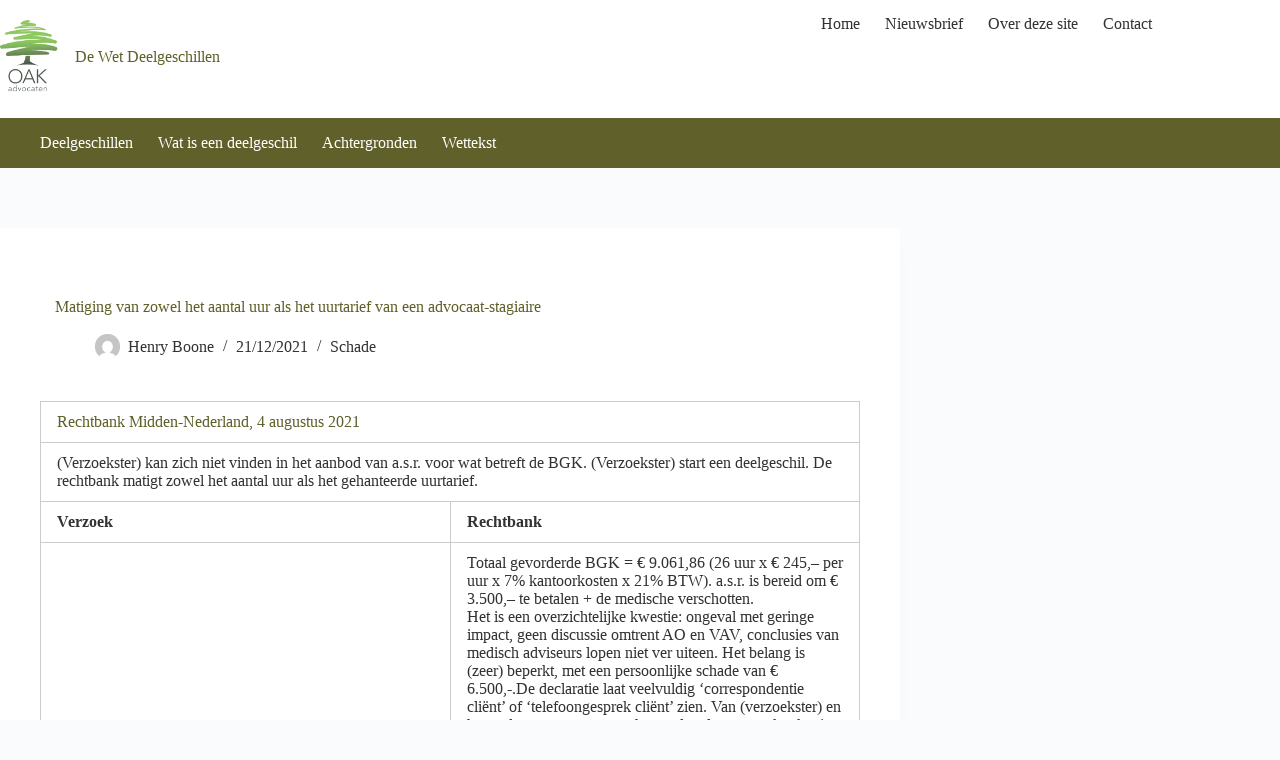

--- FILE ---
content_type: text/html; charset=UTF-8
request_url: https://wetdeelgeschillen.info/matiging-van-zowel-het-aantal-uur-als-het-uurtarief-van-een-advocaat-stagiaire/
body_size: 13536
content:
<!doctype html>
<html  xmlns="http://www.w3.org/1999/xhtml" prefix="" lang="nl-NL">
<head>
	
	<meta charset="UTF-8">
	<meta name="viewport" content="width=device-width, initial-scale=1, maximum-scale=5, viewport-fit=cover">
	<link rel="profile" href="https://gmpg.org/xfn/11">

	
<!-- BEGIN Metadata added by the Add-Meta-Tags WordPress plugin -->
<meta name="description" content="Rechtbank Midden-Nederland, 4 augustus 2021 (Verzoekster) kan zich niet vinden in het aanbod van a.s.r. voor wat betreft de BGK. (Verzoekster) start een deelgeschil. De rechtbank matigt zowel het aantal uur als het gehanteerde uurtarief." />
<meta name="keywords" content="schade" />
<!-- END Metadata added by the Add-Meta-Tags WordPress plugin -->

<title>Matiging van zowel het aantal uur als het uurtarief van een advocaat-stagiaire &#8211; Wet Deelgeschillen</title>
<meta name='robots' content='max-image-preview:large' />
<link rel='dns-prefetch' href='//fonts.googleapis.com' />
<link rel="alternate" type="application/rss+xml" title="Wet Deelgeschillen &raquo; feed" href="https://wetdeelgeschillen.info/feed/" />
<link rel="alternate" type="application/rss+xml" title="Wet Deelgeschillen &raquo; reacties feed" href="https://wetdeelgeschillen.info/comments/feed/" />
<link rel="alternate" title="oEmbed (JSON)" type="application/json+oembed" href="https://wetdeelgeschillen.info/wp-json/oembed/1.0/embed?url=https%3A%2F%2Fwetdeelgeschillen.info%2Fmatiging-van-zowel-het-aantal-uur-als-het-uurtarief-van-een-advocaat-stagiaire%2F" />
<link rel="alternate" title="oEmbed (XML)" type="text/xml+oembed" href="https://wetdeelgeschillen.info/wp-json/oembed/1.0/embed?url=https%3A%2F%2Fwetdeelgeschillen.info%2Fmatiging-van-zowel-het-aantal-uur-als-het-uurtarief-van-een-advocaat-stagiaire%2F&#038;format=xml" />
<style id='wp-img-auto-sizes-contain-inline-css'>
img:is([sizes=auto i],[sizes^="auto," i]){contain-intrinsic-size:3000px 1500px}
/*# sourceURL=wp-img-auto-sizes-contain-inline-css */
</style>
<link rel='stylesheet' id='wgs2-css' href='https://wetdeelgeschillen.info/wp-content/plugins/wp-google-search/wgs2.css?ver=6.9' media='all' />
<link rel='stylesheet' id='wp-block-library-css' href='https://wetdeelgeschillen.info/wp-includes/css/dist/block-library/style.min.css?ver=6.9' media='all' />
<style id='global-styles-inline-css'>
:root{--wp--preset--aspect-ratio--square: 1;--wp--preset--aspect-ratio--4-3: 4/3;--wp--preset--aspect-ratio--3-4: 3/4;--wp--preset--aspect-ratio--3-2: 3/2;--wp--preset--aspect-ratio--2-3: 2/3;--wp--preset--aspect-ratio--16-9: 16/9;--wp--preset--aspect-ratio--9-16: 9/16;--wp--preset--color--black: #000000;--wp--preset--color--cyan-bluish-gray: #abb8c3;--wp--preset--color--white: #ffffff;--wp--preset--color--pale-pink: #f78da7;--wp--preset--color--vivid-red: #cf2e2e;--wp--preset--color--luminous-vivid-orange: #ff6900;--wp--preset--color--luminous-vivid-amber: #fcb900;--wp--preset--color--light-green-cyan: #7bdcb5;--wp--preset--color--vivid-green-cyan: #00d084;--wp--preset--color--pale-cyan-blue: #8ed1fc;--wp--preset--color--vivid-cyan-blue: #0693e3;--wp--preset--color--vivid-purple: #9b51e0;--wp--preset--color--palette-color-1: var(--theme-palette-color-1, #60602a);--wp--preset--color--palette-color-2: var(--theme-palette-color-2, #b3dd74);--wp--preset--color--palette-color-3: var(--theme-palette-color-3, #727272);--wp--preset--color--palette-color-4: var(--theme-palette-color-4, #60602a);--wp--preset--color--palette-color-5: var(--theme-palette-color-5, #e4e3d8);--wp--preset--color--palette-color-6: var(--theme-palette-color-6, #dc5739);--wp--preset--color--palette-color-7: var(--theme-palette-color-7, #FAFBFC);--wp--preset--color--palette-color-8: var(--theme-palette-color-8, #ffffff);--wp--preset--gradient--vivid-cyan-blue-to-vivid-purple: linear-gradient(135deg,rgb(6,147,227) 0%,rgb(155,81,224) 100%);--wp--preset--gradient--light-green-cyan-to-vivid-green-cyan: linear-gradient(135deg,rgb(122,220,180) 0%,rgb(0,208,130) 100%);--wp--preset--gradient--luminous-vivid-amber-to-luminous-vivid-orange: linear-gradient(135deg,rgb(252,185,0) 0%,rgb(255,105,0) 100%);--wp--preset--gradient--luminous-vivid-orange-to-vivid-red: linear-gradient(135deg,rgb(255,105,0) 0%,rgb(207,46,46) 100%);--wp--preset--gradient--very-light-gray-to-cyan-bluish-gray: linear-gradient(135deg,rgb(238,238,238) 0%,rgb(169,184,195) 100%);--wp--preset--gradient--cool-to-warm-spectrum: linear-gradient(135deg,rgb(74,234,220) 0%,rgb(151,120,209) 20%,rgb(207,42,186) 40%,rgb(238,44,130) 60%,rgb(251,105,98) 80%,rgb(254,248,76) 100%);--wp--preset--gradient--blush-light-purple: linear-gradient(135deg,rgb(255,206,236) 0%,rgb(152,150,240) 100%);--wp--preset--gradient--blush-bordeaux: linear-gradient(135deg,rgb(254,205,165) 0%,rgb(254,45,45) 50%,rgb(107,0,62) 100%);--wp--preset--gradient--luminous-dusk: linear-gradient(135deg,rgb(255,203,112) 0%,rgb(199,81,192) 50%,rgb(65,88,208) 100%);--wp--preset--gradient--pale-ocean: linear-gradient(135deg,rgb(255,245,203) 0%,rgb(182,227,212) 50%,rgb(51,167,181) 100%);--wp--preset--gradient--electric-grass: linear-gradient(135deg,rgb(202,248,128) 0%,rgb(113,206,126) 100%);--wp--preset--gradient--midnight: linear-gradient(135deg,rgb(2,3,129) 0%,rgb(40,116,252) 100%);--wp--preset--gradient--juicy-peach: linear-gradient(to right, #ffecd2 0%, #fcb69f 100%);--wp--preset--gradient--young-passion: linear-gradient(to right, #ff8177 0%, #ff867a 0%, #ff8c7f 21%, #f99185 52%, #cf556c 78%, #b12a5b 100%);--wp--preset--gradient--true-sunset: linear-gradient(to right, #fa709a 0%, #fee140 100%);--wp--preset--gradient--morpheus-den: linear-gradient(to top, #30cfd0 0%, #330867 100%);--wp--preset--gradient--plum-plate: linear-gradient(135deg, #667eea 0%, #764ba2 100%);--wp--preset--gradient--aqua-splash: linear-gradient(15deg, #13547a 0%, #80d0c7 100%);--wp--preset--gradient--love-kiss: linear-gradient(to top, #ff0844 0%, #ffb199 100%);--wp--preset--gradient--new-retrowave: linear-gradient(to top, #3b41c5 0%, #a981bb 49%, #ffc8a9 100%);--wp--preset--gradient--plum-bath: linear-gradient(to top, #cc208e 0%, #6713d2 100%);--wp--preset--gradient--high-flight: linear-gradient(to right, #0acffe 0%, #495aff 100%);--wp--preset--gradient--teen-party: linear-gradient(-225deg, #FF057C 0%, #8D0B93 50%, #321575 100%);--wp--preset--gradient--fabled-sunset: linear-gradient(-225deg, #231557 0%, #44107A 29%, #FF1361 67%, #FFF800 100%);--wp--preset--gradient--arielle-smile: radial-gradient(circle 248px at center, #16d9e3 0%, #30c7ec 47%, #46aef7 100%);--wp--preset--gradient--itmeo-branding: linear-gradient(180deg, #2af598 0%, #009efd 100%);--wp--preset--gradient--deep-blue: linear-gradient(to right, #6a11cb 0%, #2575fc 100%);--wp--preset--gradient--strong-bliss: linear-gradient(to right, #f78ca0 0%, #f9748f 19%, #fd868c 60%, #fe9a8b 100%);--wp--preset--gradient--sweet-period: linear-gradient(to top, #3f51b1 0%, #5a55ae 13%, #7b5fac 25%, #8f6aae 38%, #a86aa4 50%, #cc6b8e 62%, #f18271 75%, #f3a469 87%, #f7c978 100%);--wp--preset--gradient--purple-division: linear-gradient(to top, #7028e4 0%, #e5b2ca 100%);--wp--preset--gradient--cold-evening: linear-gradient(to top, #0c3483 0%, #a2b6df 100%, #6b8cce 100%, #a2b6df 100%);--wp--preset--gradient--mountain-rock: linear-gradient(to right, #868f96 0%, #596164 100%);--wp--preset--gradient--desert-hump: linear-gradient(to top, #c79081 0%, #dfa579 100%);--wp--preset--gradient--ethernal-constance: linear-gradient(to top, #09203f 0%, #537895 100%);--wp--preset--gradient--happy-memories: linear-gradient(-60deg, #ff5858 0%, #f09819 100%);--wp--preset--gradient--grown-early: linear-gradient(to top, #0ba360 0%, #3cba92 100%);--wp--preset--gradient--morning-salad: linear-gradient(-225deg, #B7F8DB 0%, #50A7C2 100%);--wp--preset--gradient--night-call: linear-gradient(-225deg, #AC32E4 0%, #7918F2 48%, #4801FF 100%);--wp--preset--gradient--mind-crawl: linear-gradient(-225deg, #473B7B 0%, #3584A7 51%, #30D2BE 100%);--wp--preset--gradient--angel-care: linear-gradient(-225deg, #FFE29F 0%, #FFA99F 48%, #FF719A 100%);--wp--preset--gradient--juicy-cake: linear-gradient(to top, #e14fad 0%, #f9d423 100%);--wp--preset--gradient--rich-metal: linear-gradient(to right, #d7d2cc 0%, #304352 100%);--wp--preset--gradient--mole-hall: linear-gradient(-20deg, #616161 0%, #9bc5c3 100%);--wp--preset--gradient--cloudy-knoxville: linear-gradient(120deg, #fdfbfb 0%, #ebedee 100%);--wp--preset--gradient--soft-grass: linear-gradient(to top, #c1dfc4 0%, #deecdd 100%);--wp--preset--gradient--saint-petersburg: linear-gradient(135deg, #f5f7fa 0%, #c3cfe2 100%);--wp--preset--gradient--everlasting-sky: linear-gradient(135deg, #fdfcfb 0%, #e2d1c3 100%);--wp--preset--gradient--kind-steel: linear-gradient(-20deg, #e9defa 0%, #fbfcdb 100%);--wp--preset--gradient--over-sun: linear-gradient(60deg, #abecd6 0%, #fbed96 100%);--wp--preset--gradient--premium-white: linear-gradient(to top, #d5d4d0 0%, #d5d4d0 1%, #eeeeec 31%, #efeeec 75%, #e9e9e7 100%);--wp--preset--gradient--clean-mirror: linear-gradient(45deg, #93a5cf 0%, #e4efe9 100%);--wp--preset--gradient--wild-apple: linear-gradient(to top, #d299c2 0%, #fef9d7 100%);--wp--preset--gradient--snow-again: linear-gradient(to top, #e6e9f0 0%, #eef1f5 100%);--wp--preset--gradient--confident-cloud: linear-gradient(to top, #dad4ec 0%, #dad4ec 1%, #f3e7e9 100%);--wp--preset--gradient--glass-water: linear-gradient(to top, #dfe9f3 0%, white 100%);--wp--preset--gradient--perfect-white: linear-gradient(-225deg, #E3FDF5 0%, #FFE6FA 100%);--wp--preset--font-size--small: 13px;--wp--preset--font-size--medium: 20px;--wp--preset--font-size--large: clamp(22px, 1.375rem + ((1vw - 3.2px) * 0.625), 30px);--wp--preset--font-size--x-large: clamp(30px, 1.875rem + ((1vw - 3.2px) * 1.563), 50px);--wp--preset--font-size--xx-large: clamp(45px, 2.813rem + ((1vw - 3.2px) * 2.734), 80px);--wp--preset--spacing--20: 0.44rem;--wp--preset--spacing--30: 0.67rem;--wp--preset--spacing--40: 1rem;--wp--preset--spacing--50: 1.5rem;--wp--preset--spacing--60: 2.25rem;--wp--preset--spacing--70: 3.38rem;--wp--preset--spacing--80: 5.06rem;--wp--preset--shadow--natural: 6px 6px 9px rgba(0, 0, 0, 0.2);--wp--preset--shadow--deep: 12px 12px 50px rgba(0, 0, 0, 0.4);--wp--preset--shadow--sharp: 6px 6px 0px rgba(0, 0, 0, 0.2);--wp--preset--shadow--outlined: 6px 6px 0px -3px rgb(255, 255, 255), 6px 6px rgb(0, 0, 0);--wp--preset--shadow--crisp: 6px 6px 0px rgb(0, 0, 0);}:root { --wp--style--global--content-size: var(--theme-block-max-width);--wp--style--global--wide-size: var(--theme-block-wide-max-width); }:where(body) { margin: 0; }.wp-site-blocks > .alignleft { float: left; margin-right: 2em; }.wp-site-blocks > .alignright { float: right; margin-left: 2em; }.wp-site-blocks > .aligncenter { justify-content: center; margin-left: auto; margin-right: auto; }:where(.wp-site-blocks) > * { margin-block-start: var(--theme-content-spacing); margin-block-end: 0; }:where(.wp-site-blocks) > :first-child { margin-block-start: 0; }:where(.wp-site-blocks) > :last-child { margin-block-end: 0; }:root { --wp--style--block-gap: var(--theme-content-spacing); }:root :where(.is-layout-flow) > :first-child{margin-block-start: 0;}:root :where(.is-layout-flow) > :last-child{margin-block-end: 0;}:root :where(.is-layout-flow) > *{margin-block-start: var(--theme-content-spacing);margin-block-end: 0;}:root :where(.is-layout-constrained) > :first-child{margin-block-start: 0;}:root :where(.is-layout-constrained) > :last-child{margin-block-end: 0;}:root :where(.is-layout-constrained) > *{margin-block-start: var(--theme-content-spacing);margin-block-end: 0;}:root :where(.is-layout-flex){gap: var(--theme-content-spacing);}:root :where(.is-layout-grid){gap: var(--theme-content-spacing);}.is-layout-flow > .alignleft{float: left;margin-inline-start: 0;margin-inline-end: 2em;}.is-layout-flow > .alignright{float: right;margin-inline-start: 2em;margin-inline-end: 0;}.is-layout-flow > .aligncenter{margin-left: auto !important;margin-right: auto !important;}.is-layout-constrained > .alignleft{float: left;margin-inline-start: 0;margin-inline-end: 2em;}.is-layout-constrained > .alignright{float: right;margin-inline-start: 2em;margin-inline-end: 0;}.is-layout-constrained > .aligncenter{margin-left: auto !important;margin-right: auto !important;}.is-layout-constrained > :where(:not(.alignleft):not(.alignright):not(.alignfull)){max-width: var(--wp--style--global--content-size);margin-left: auto !important;margin-right: auto !important;}.is-layout-constrained > .alignwide{max-width: var(--wp--style--global--wide-size);}body .is-layout-flex{display: flex;}.is-layout-flex{flex-wrap: wrap;align-items: center;}.is-layout-flex > :is(*, div){margin: 0;}body .is-layout-grid{display: grid;}.is-layout-grid > :is(*, div){margin: 0;}body{padding-top: 0px;padding-right: 0px;padding-bottom: 0px;padding-left: 0px;}:root :where(.wp-element-button, .wp-block-button__link){font-style: inherit;font-weight: inherit;letter-spacing: inherit;text-transform: inherit;}.has-black-color{color: var(--wp--preset--color--black) !important;}.has-cyan-bluish-gray-color{color: var(--wp--preset--color--cyan-bluish-gray) !important;}.has-white-color{color: var(--wp--preset--color--white) !important;}.has-pale-pink-color{color: var(--wp--preset--color--pale-pink) !important;}.has-vivid-red-color{color: var(--wp--preset--color--vivid-red) !important;}.has-luminous-vivid-orange-color{color: var(--wp--preset--color--luminous-vivid-orange) !important;}.has-luminous-vivid-amber-color{color: var(--wp--preset--color--luminous-vivid-amber) !important;}.has-light-green-cyan-color{color: var(--wp--preset--color--light-green-cyan) !important;}.has-vivid-green-cyan-color{color: var(--wp--preset--color--vivid-green-cyan) !important;}.has-pale-cyan-blue-color{color: var(--wp--preset--color--pale-cyan-blue) !important;}.has-vivid-cyan-blue-color{color: var(--wp--preset--color--vivid-cyan-blue) !important;}.has-vivid-purple-color{color: var(--wp--preset--color--vivid-purple) !important;}.has-palette-color-1-color{color: var(--wp--preset--color--palette-color-1) !important;}.has-palette-color-2-color{color: var(--wp--preset--color--palette-color-2) !important;}.has-palette-color-3-color{color: var(--wp--preset--color--palette-color-3) !important;}.has-palette-color-4-color{color: var(--wp--preset--color--palette-color-4) !important;}.has-palette-color-5-color{color: var(--wp--preset--color--palette-color-5) !important;}.has-palette-color-6-color{color: var(--wp--preset--color--palette-color-6) !important;}.has-palette-color-7-color{color: var(--wp--preset--color--palette-color-7) !important;}.has-palette-color-8-color{color: var(--wp--preset--color--palette-color-8) !important;}.has-black-background-color{background-color: var(--wp--preset--color--black) !important;}.has-cyan-bluish-gray-background-color{background-color: var(--wp--preset--color--cyan-bluish-gray) !important;}.has-white-background-color{background-color: var(--wp--preset--color--white) !important;}.has-pale-pink-background-color{background-color: var(--wp--preset--color--pale-pink) !important;}.has-vivid-red-background-color{background-color: var(--wp--preset--color--vivid-red) !important;}.has-luminous-vivid-orange-background-color{background-color: var(--wp--preset--color--luminous-vivid-orange) !important;}.has-luminous-vivid-amber-background-color{background-color: var(--wp--preset--color--luminous-vivid-amber) !important;}.has-light-green-cyan-background-color{background-color: var(--wp--preset--color--light-green-cyan) !important;}.has-vivid-green-cyan-background-color{background-color: var(--wp--preset--color--vivid-green-cyan) !important;}.has-pale-cyan-blue-background-color{background-color: var(--wp--preset--color--pale-cyan-blue) !important;}.has-vivid-cyan-blue-background-color{background-color: var(--wp--preset--color--vivid-cyan-blue) !important;}.has-vivid-purple-background-color{background-color: var(--wp--preset--color--vivid-purple) !important;}.has-palette-color-1-background-color{background-color: var(--wp--preset--color--palette-color-1) !important;}.has-palette-color-2-background-color{background-color: var(--wp--preset--color--palette-color-2) !important;}.has-palette-color-3-background-color{background-color: var(--wp--preset--color--palette-color-3) !important;}.has-palette-color-4-background-color{background-color: var(--wp--preset--color--palette-color-4) !important;}.has-palette-color-5-background-color{background-color: var(--wp--preset--color--palette-color-5) !important;}.has-palette-color-6-background-color{background-color: var(--wp--preset--color--palette-color-6) !important;}.has-palette-color-7-background-color{background-color: var(--wp--preset--color--palette-color-7) !important;}.has-palette-color-8-background-color{background-color: var(--wp--preset--color--palette-color-8) !important;}.has-black-border-color{border-color: var(--wp--preset--color--black) !important;}.has-cyan-bluish-gray-border-color{border-color: var(--wp--preset--color--cyan-bluish-gray) !important;}.has-white-border-color{border-color: var(--wp--preset--color--white) !important;}.has-pale-pink-border-color{border-color: var(--wp--preset--color--pale-pink) !important;}.has-vivid-red-border-color{border-color: var(--wp--preset--color--vivid-red) !important;}.has-luminous-vivid-orange-border-color{border-color: var(--wp--preset--color--luminous-vivid-orange) !important;}.has-luminous-vivid-amber-border-color{border-color: var(--wp--preset--color--luminous-vivid-amber) !important;}.has-light-green-cyan-border-color{border-color: var(--wp--preset--color--light-green-cyan) !important;}.has-vivid-green-cyan-border-color{border-color: var(--wp--preset--color--vivid-green-cyan) !important;}.has-pale-cyan-blue-border-color{border-color: var(--wp--preset--color--pale-cyan-blue) !important;}.has-vivid-cyan-blue-border-color{border-color: var(--wp--preset--color--vivid-cyan-blue) !important;}.has-vivid-purple-border-color{border-color: var(--wp--preset--color--vivid-purple) !important;}.has-palette-color-1-border-color{border-color: var(--wp--preset--color--palette-color-1) !important;}.has-palette-color-2-border-color{border-color: var(--wp--preset--color--palette-color-2) !important;}.has-palette-color-3-border-color{border-color: var(--wp--preset--color--palette-color-3) !important;}.has-palette-color-4-border-color{border-color: var(--wp--preset--color--palette-color-4) !important;}.has-palette-color-5-border-color{border-color: var(--wp--preset--color--palette-color-5) !important;}.has-palette-color-6-border-color{border-color: var(--wp--preset--color--palette-color-6) !important;}.has-palette-color-7-border-color{border-color: var(--wp--preset--color--palette-color-7) !important;}.has-palette-color-8-border-color{border-color: var(--wp--preset--color--palette-color-8) !important;}.has-vivid-cyan-blue-to-vivid-purple-gradient-background{background: var(--wp--preset--gradient--vivid-cyan-blue-to-vivid-purple) !important;}.has-light-green-cyan-to-vivid-green-cyan-gradient-background{background: var(--wp--preset--gradient--light-green-cyan-to-vivid-green-cyan) !important;}.has-luminous-vivid-amber-to-luminous-vivid-orange-gradient-background{background: var(--wp--preset--gradient--luminous-vivid-amber-to-luminous-vivid-orange) !important;}.has-luminous-vivid-orange-to-vivid-red-gradient-background{background: var(--wp--preset--gradient--luminous-vivid-orange-to-vivid-red) !important;}.has-very-light-gray-to-cyan-bluish-gray-gradient-background{background: var(--wp--preset--gradient--very-light-gray-to-cyan-bluish-gray) !important;}.has-cool-to-warm-spectrum-gradient-background{background: var(--wp--preset--gradient--cool-to-warm-spectrum) !important;}.has-blush-light-purple-gradient-background{background: var(--wp--preset--gradient--blush-light-purple) !important;}.has-blush-bordeaux-gradient-background{background: var(--wp--preset--gradient--blush-bordeaux) !important;}.has-luminous-dusk-gradient-background{background: var(--wp--preset--gradient--luminous-dusk) !important;}.has-pale-ocean-gradient-background{background: var(--wp--preset--gradient--pale-ocean) !important;}.has-electric-grass-gradient-background{background: var(--wp--preset--gradient--electric-grass) !important;}.has-midnight-gradient-background{background: var(--wp--preset--gradient--midnight) !important;}.has-juicy-peach-gradient-background{background: var(--wp--preset--gradient--juicy-peach) !important;}.has-young-passion-gradient-background{background: var(--wp--preset--gradient--young-passion) !important;}.has-true-sunset-gradient-background{background: var(--wp--preset--gradient--true-sunset) !important;}.has-morpheus-den-gradient-background{background: var(--wp--preset--gradient--morpheus-den) !important;}.has-plum-plate-gradient-background{background: var(--wp--preset--gradient--plum-plate) !important;}.has-aqua-splash-gradient-background{background: var(--wp--preset--gradient--aqua-splash) !important;}.has-love-kiss-gradient-background{background: var(--wp--preset--gradient--love-kiss) !important;}.has-new-retrowave-gradient-background{background: var(--wp--preset--gradient--new-retrowave) !important;}.has-plum-bath-gradient-background{background: var(--wp--preset--gradient--plum-bath) !important;}.has-high-flight-gradient-background{background: var(--wp--preset--gradient--high-flight) !important;}.has-teen-party-gradient-background{background: var(--wp--preset--gradient--teen-party) !important;}.has-fabled-sunset-gradient-background{background: var(--wp--preset--gradient--fabled-sunset) !important;}.has-arielle-smile-gradient-background{background: var(--wp--preset--gradient--arielle-smile) !important;}.has-itmeo-branding-gradient-background{background: var(--wp--preset--gradient--itmeo-branding) !important;}.has-deep-blue-gradient-background{background: var(--wp--preset--gradient--deep-blue) !important;}.has-strong-bliss-gradient-background{background: var(--wp--preset--gradient--strong-bliss) !important;}.has-sweet-period-gradient-background{background: var(--wp--preset--gradient--sweet-period) !important;}.has-purple-division-gradient-background{background: var(--wp--preset--gradient--purple-division) !important;}.has-cold-evening-gradient-background{background: var(--wp--preset--gradient--cold-evening) !important;}.has-mountain-rock-gradient-background{background: var(--wp--preset--gradient--mountain-rock) !important;}.has-desert-hump-gradient-background{background: var(--wp--preset--gradient--desert-hump) !important;}.has-ethernal-constance-gradient-background{background: var(--wp--preset--gradient--ethernal-constance) !important;}.has-happy-memories-gradient-background{background: var(--wp--preset--gradient--happy-memories) !important;}.has-grown-early-gradient-background{background: var(--wp--preset--gradient--grown-early) !important;}.has-morning-salad-gradient-background{background: var(--wp--preset--gradient--morning-salad) !important;}.has-night-call-gradient-background{background: var(--wp--preset--gradient--night-call) !important;}.has-mind-crawl-gradient-background{background: var(--wp--preset--gradient--mind-crawl) !important;}.has-angel-care-gradient-background{background: var(--wp--preset--gradient--angel-care) !important;}.has-juicy-cake-gradient-background{background: var(--wp--preset--gradient--juicy-cake) !important;}.has-rich-metal-gradient-background{background: var(--wp--preset--gradient--rich-metal) !important;}.has-mole-hall-gradient-background{background: var(--wp--preset--gradient--mole-hall) !important;}.has-cloudy-knoxville-gradient-background{background: var(--wp--preset--gradient--cloudy-knoxville) !important;}.has-soft-grass-gradient-background{background: var(--wp--preset--gradient--soft-grass) !important;}.has-saint-petersburg-gradient-background{background: var(--wp--preset--gradient--saint-petersburg) !important;}.has-everlasting-sky-gradient-background{background: var(--wp--preset--gradient--everlasting-sky) !important;}.has-kind-steel-gradient-background{background: var(--wp--preset--gradient--kind-steel) !important;}.has-over-sun-gradient-background{background: var(--wp--preset--gradient--over-sun) !important;}.has-premium-white-gradient-background{background: var(--wp--preset--gradient--premium-white) !important;}.has-clean-mirror-gradient-background{background: var(--wp--preset--gradient--clean-mirror) !important;}.has-wild-apple-gradient-background{background: var(--wp--preset--gradient--wild-apple) !important;}.has-snow-again-gradient-background{background: var(--wp--preset--gradient--snow-again) !important;}.has-confident-cloud-gradient-background{background: var(--wp--preset--gradient--confident-cloud) !important;}.has-glass-water-gradient-background{background: var(--wp--preset--gradient--glass-water) !important;}.has-perfect-white-gradient-background{background: var(--wp--preset--gradient--perfect-white) !important;}.has-small-font-size{font-size: var(--wp--preset--font-size--small) !important;}.has-medium-font-size{font-size: var(--wp--preset--font-size--medium) !important;}.has-large-font-size{font-size: var(--wp--preset--font-size--large) !important;}.has-x-large-font-size{font-size: var(--wp--preset--font-size--x-large) !important;}.has-xx-large-font-size{font-size: var(--wp--preset--font-size--xx-large) !important;}
/*# sourceURL=global-styles-inline-css */
</style>

<link rel='stylesheet' id='mediaelement-css' href='https://wetdeelgeschillen.info/wp-includes/js/mediaelement/mediaelementplayer-legacy.min.css?ver=4.2.17' media='all' />
<link rel='stylesheet' id='wp-mediaelement-css' href='https://wetdeelgeschillen.info/wp-includes/js/mediaelement/wp-mediaelement.min.css?ver=6.9' media='all' />
<link rel='stylesheet' id='view_editor_gutenberg_frontend_assets-css' href='https://wetdeelgeschillen.info/wp-content/plugins/toolset-blocks/public/css/views-frontend.css?ver=3.6.21' media='all' />
<style id='view_editor_gutenberg_frontend_assets-inline-css'>
.wpv-sort-list-dropdown.wpv-sort-list-dropdown-style-default > span.wpv-sort-list,.wpv-sort-list-dropdown.wpv-sort-list-dropdown-style-default .wpv-sort-list-item {border-color: #cdcdcd;}.wpv-sort-list-dropdown.wpv-sort-list-dropdown-style-default .wpv-sort-list-item a {color: #444;background-color: #fff;}.wpv-sort-list-dropdown.wpv-sort-list-dropdown-style-default a:hover,.wpv-sort-list-dropdown.wpv-sort-list-dropdown-style-default a:focus {color: #000;background-color: #eee;}.wpv-sort-list-dropdown.wpv-sort-list-dropdown-style-default .wpv-sort-list-item.wpv-sort-list-current a {color: #000;background-color: #eee;}
.wpv-sort-list-dropdown.wpv-sort-list-dropdown-style-default > span.wpv-sort-list,.wpv-sort-list-dropdown.wpv-sort-list-dropdown-style-default .wpv-sort-list-item {border-color: #cdcdcd;}.wpv-sort-list-dropdown.wpv-sort-list-dropdown-style-default .wpv-sort-list-item a {color: #444;background-color: #fff;}.wpv-sort-list-dropdown.wpv-sort-list-dropdown-style-default a:hover,.wpv-sort-list-dropdown.wpv-sort-list-dropdown-style-default a:focus {color: #000;background-color: #eee;}.wpv-sort-list-dropdown.wpv-sort-list-dropdown-style-default .wpv-sort-list-item.wpv-sort-list-current a {color: #000;background-color: #eee;}.wpv-sort-list-dropdown.wpv-sort-list-dropdown-style-grey > span.wpv-sort-list,.wpv-sort-list-dropdown.wpv-sort-list-dropdown-style-grey .wpv-sort-list-item {border-color: #cdcdcd;}.wpv-sort-list-dropdown.wpv-sort-list-dropdown-style-grey .wpv-sort-list-item a {color: #444;background-color: #eeeeee;}.wpv-sort-list-dropdown.wpv-sort-list-dropdown-style-grey a:hover,.wpv-sort-list-dropdown.wpv-sort-list-dropdown-style-grey a:focus {color: #000;background-color: #e5e5e5;}.wpv-sort-list-dropdown.wpv-sort-list-dropdown-style-grey .wpv-sort-list-item.wpv-sort-list-current a {color: #000;background-color: #e5e5e5;}
.wpv-sort-list-dropdown.wpv-sort-list-dropdown-style-default > span.wpv-sort-list,.wpv-sort-list-dropdown.wpv-sort-list-dropdown-style-default .wpv-sort-list-item {border-color: #cdcdcd;}.wpv-sort-list-dropdown.wpv-sort-list-dropdown-style-default .wpv-sort-list-item a {color: #444;background-color: #fff;}.wpv-sort-list-dropdown.wpv-sort-list-dropdown-style-default a:hover,.wpv-sort-list-dropdown.wpv-sort-list-dropdown-style-default a:focus {color: #000;background-color: #eee;}.wpv-sort-list-dropdown.wpv-sort-list-dropdown-style-default .wpv-sort-list-item.wpv-sort-list-current a {color: #000;background-color: #eee;}.wpv-sort-list-dropdown.wpv-sort-list-dropdown-style-grey > span.wpv-sort-list,.wpv-sort-list-dropdown.wpv-sort-list-dropdown-style-grey .wpv-sort-list-item {border-color: #cdcdcd;}.wpv-sort-list-dropdown.wpv-sort-list-dropdown-style-grey .wpv-sort-list-item a {color: #444;background-color: #eeeeee;}.wpv-sort-list-dropdown.wpv-sort-list-dropdown-style-grey a:hover,.wpv-sort-list-dropdown.wpv-sort-list-dropdown-style-grey a:focus {color: #000;background-color: #e5e5e5;}.wpv-sort-list-dropdown.wpv-sort-list-dropdown-style-grey .wpv-sort-list-item.wpv-sort-list-current a {color: #000;background-color: #e5e5e5;}.wpv-sort-list-dropdown.wpv-sort-list-dropdown-style-blue > span.wpv-sort-list,.wpv-sort-list-dropdown.wpv-sort-list-dropdown-style-blue .wpv-sort-list-item {border-color: #0099cc;}.wpv-sort-list-dropdown.wpv-sort-list-dropdown-style-blue .wpv-sort-list-item a {color: #444;background-color: #cbddeb;}.wpv-sort-list-dropdown.wpv-sort-list-dropdown-style-blue a:hover,.wpv-sort-list-dropdown.wpv-sort-list-dropdown-style-blue a:focus {color: #000;background-color: #95bedd;}.wpv-sort-list-dropdown.wpv-sort-list-dropdown-style-blue .wpv-sort-list-item.wpv-sort-list-current a {color: #000;background-color: #95bedd;}
/*# sourceURL=view_editor_gutenberg_frontend_assets-inline-css */
</style>
<link rel='stylesheet' id='blocksy-fonts-font-source-google-css' href='https://fonts.googleapis.com/css2?family=Open%20Sans:wght@400;500;600;700&#038;display=swap' media='all' />
<link rel='stylesheet' id='ct-main-styles-css' href='https://wetdeelgeschillen.info/wp-content/themes/blocksy/static/bundle/main.min.css?ver=2.1.15' media='all' />
<link rel='stylesheet' id='ct-page-title-styles-css' href='https://wetdeelgeschillen.info/wp-content/themes/blocksy/static/bundle/page-title.min.css?ver=2.1.15' media='all' />
<link rel='stylesheet' id='ct-stackable-styles-css' href='https://wetdeelgeschillen.info/wp-content/themes/blocksy/static/bundle/stackable.min.css?ver=2.1.15' media='all' />
<script src="https://wetdeelgeschillen.info/wp-content/plugins/toolset-blocks/vendor/toolset/common-es/public/toolset-common-es-frontend.js?ver=175000" id="toolset-common-es-frontend-js"></script>
<link rel="https://api.w.org/" href="https://wetdeelgeschillen.info/wp-json/" /><link rel="alternate" title="JSON" type="application/json" href="https://wetdeelgeschillen.info/wp-json/wp/v2/posts/63157" /><link rel="EditURI" type="application/rsd+xml" title="RSD" href="https://wetdeelgeschillen.info/xmlrpc.php?rsd" />
<meta name="generator" content="WordPress 6.9" />
<link rel="canonical" href="https://wetdeelgeschillen.info/matiging-van-zowel-het-aantal-uur-als-het-uurtarief-van-een-advocaat-stagiaire/" />
<link rel='shortlink' href='https://wetdeelgeschillen.info/?p=63157' />
<noscript><link rel='stylesheet' href='https://wetdeelgeschillen.info/wp-content/themes/blocksy/static/bundle/no-scripts.min.css' type='text/css'></noscript>
<style id="ct-main-styles-inline-css">[data-header*="type-1"] .ct-header [data-row*="bottom"] {--height:50px;background-color:var(--theme-palette-color-1);background-image:none;--theme-border-top:none;--theme-border-bottom:none;--theme-box-shadow:none;} [data-header*="type-1"] .ct-header [data-row*="bottom"] > div {--theme-border-top:none;--theme-border-bottom:none;} [data-header*="type-1"] .ct-header [data-id="logo"] .site-logo-container {--logo-max-height:73px;} [data-header*="type-1"] .ct-header [data-id="logo"] .site-title {--theme-font-weight:700;--theme-font-size:25px;--theme-line-height:1.5;--theme-link-initial-color:var(--theme-palette-color-1);--theme-link-hover-color:var(--theme-palette-color-6);} [data-header*="type-1"] .ct-header [data-id="logo"] {--margin:20px 0px !important;} [data-header*="type-1"] .ct-header [data-id="menu"] > ul > li > a {--theme-font-weight:700;--theme-text-transform:uppercase;--theme-font-size:12px;--theme-line-height:1.3;--theme-link-initial-color:var(--theme-palette-color-8);--theme-link-hover-color:var(--theme-palette-color-2);} [data-header*="type-1"] .ct-header [data-id="menu"] .sub-menu .ct-menu-link {--theme-link-initial-color:#ffffff;--theme-font-weight:500;--theme-font-size:12px;} [data-header*="type-1"] .ct-header [data-id="menu"] .sub-menu {--dropdown-divider:1px dashed rgba(255, 255, 255, 0.1);--theme-box-shadow:0px 10px 20px rgba(41, 51, 61, 0.1);--theme-border-radius:0px 0px 2px 2px;} [data-header*="type-1"] .ct-header [data-id="menu-secondary"] > ul > li > a {--menu-item-height:28%;--theme-font-weight:700;--theme-text-transform:uppercase;--theme-font-size:12px;--theme-line-height:1.3;--theme-link-initial-color:var(--theme-text-color);--theme-link-hover-color:#D97B66;} [data-header*="type-1"] .ct-header [data-id="menu-secondary"] .sub-menu .ct-menu-link {--theme-link-initial-color:#ffffff;--theme-font-weight:500;--theme-font-size:12px;} [data-header*="type-1"] .ct-header [data-id="menu-secondary"] .sub-menu {--dropdown-divider:1px dashed rgba(255, 255, 255, 0.1);--theme-box-shadow:0px 10px 20px rgba(41, 51, 61, 0.1);--theme-border-radius:0px 0px 2px 2px;} [data-header*="type-1"] .ct-header [data-row*="middle"] {--height:180px;background-position:50% 0%;background-size:contain;background-repeat:no-repeat;background-color:#d5e0b7;background-image:url(https://wetdeelgeschillen.info/wp-content/uploads/2022/12/OAK-header-transp.png);--theme-border-top:none;--theme-border-bottom:none;--theme-box-shadow:none;} [data-header*="type-1"] .ct-header [data-row*="middle"] > div {--theme-border-top:none;--theme-border-bottom:1px solid rgba(44,62,80,0.2);} [data-header*="type-1"] [data-id="mobile-menu"] {--theme-font-weight:700;--theme-font-size:20px;--theme-link-initial-color:#ffffff;--theme-link-hover-color:var(--theme-palette-color-2);--mobile-menu-divider:none;} [data-header*="type-1"] #offcanvas {--theme-box-shadow:0px 0px 70px rgba(0, 0, 0, 0.35);--side-panel-width:500px;--panel-content-height:100%;} [data-header*="type-1"] #offcanvas .ct-panel-inner {background-color:rgba(18, 21, 25, 0.98);} [data-header*="type-1"] .ct-header [data-row*="top"] {--height:30px;background-color:var(--theme-palette-color-8);background-image:none;--theme-border-top:none;--theme-border-bottom:5px solid var(--theme-palette-color-8);--theme-box-shadow:none;} [data-header*="type-1"] .ct-header [data-row*="top"] > div {--theme-border-top:none;--theme-border-bottom:none;} [data-header*="type-1"] [data-id="trigger"] {--theme-icon-size:18px;} [data-header*="type-1"] {--header-height:260px;} [data-header*="type-1"] .ct-header {background-image:none;} [data-footer*="type-1"] [data-id="copyright"] {--theme-font-weight:400;--theme-font-size:15px;--theme-line-height:1.3;} [data-footer*="type-1"] .ct-footer [data-row*="top"] > div {--container-spacing:30px;--theme-border:none;--theme-border-top:none;--theme-border-bottom:none;--grid-template-columns:repeat(2, 1fr);} [data-footer*="type-1"] .ct-footer [data-row*="top"] .widget-title {--theme-font-size:16px;} [data-footer*="type-1"] .ct-footer [data-row*="top"] {--theme-border-top:2px solid var(--theme-palette-color-1);--theme-border-bottom:none;background-color:transparent;} [data-footer*="type-1"] .ct-footer {background-color:var(--theme-palette-color-5);}:root {--theme-font-family:'Open Sans', Sans-Serif;--theme-font-weight:400;--theme-text-transform:none;--theme-text-decoration:none;--theme-font-size:16px;--theme-line-height:1.65;--theme-letter-spacing:0em;--theme-button-font-weight:700;--theme-button-font-size:15px;--has-classic-forms:var(--true);--has-modern-forms:var(--false);--theme-form-field-border-initial-color:var(--theme-border-color);--theme-form-field-border-focus-color:var(--theme-palette-color-1);--theme-form-selection-field-initial-color:var(--theme-border-color);--theme-form-selection-field-active-color:var(--theme-palette-color-1);--theme-palette-color-1:#60602a;--theme-palette-color-2:#b3dd74;--theme-palette-color-3:#727272;--theme-palette-color-4:#60602a;--theme-palette-color-5:#e4e3d8;--theme-palette-color-6:#dc5739;--theme-palette-color-7:#FAFBFC;--theme-palette-color-8:#ffffff;--theme-text-color:#333;--theme-link-initial-color:#60602a;--theme-link-hover-color:var(--theme-palette-color-1);--theme-selection-text-color:#ffffff;--theme-selection-background-color:#b3dd74;--theme-border-color:#ccc;--theme-headings-color:#60602a;--theme-content-spacing:0.8em;--theme-button-min-height:40px;--theme-button-shadow:none;--theme-button-transform:none;--theme-button-text-initial-color:#ffffff;--theme-button-text-hover-color:#ffffff;--theme-button-background-initial-color:var(--theme-palette-color-1);--theme-button-background-hover-color:var(--theme-palette-color-2);--theme-button-border:none;--theme-button-padding:5px 20px;--theme-normal-container-max-width:1200px;--theme-content-vertical-spacing:60px;--theme-container-edge-spacing:90vw;--theme-narrow-container-max-width:900px;--theme-wide-offset:130px;}h1 {--theme-font-weight:700;--theme-font-size:30px;--theme-line-height:1.5;}h2 {--theme-font-weight:700;--theme-font-size:20px;--theme-line-height:1;--theme-letter-spacing:0em;}h3 {--theme-font-weight:700;--theme-font-size:16px;--theme-line-height:1.5;}h4 {--theme-font-weight:700;--theme-font-size:25px;--theme-line-height:1.5;}h5 {--theme-font-weight:700;--theme-font-size:20px;--theme-line-height:1.5;}h6 {--theme-font-weight:700;--theme-font-size:16px;--theme-line-height:1.5;}.wp-block-pullquote {--theme-font-family:Georgia;--theme-font-weight:600;--theme-font-size:25px;}pre, code, samp, kbd {--theme-font-family:monospace;--theme-font-weight:400;--theme-font-size:16px;}figcaption {--theme-font-size:14px;}.ct-sidebar .widget-title {--theme-font-size:20px;}.ct-breadcrumbs {--theme-font-weight:600;--theme-text-transform:uppercase;--theme-font-size:12px;}body {background-color:var(--theme-palette-color-7);background-image:none;} [data-prefix="single_blog_post"] .entry-header .page-title {--theme-font-size:30px;} [data-prefix="single_blog_post"] .entry-header .entry-meta {--theme-font-weight:600;--theme-text-transform:uppercase;--theme-font-size:12px;--theme-line-height:1.3;} [data-prefix="categories"] .entry-header .page-title {--theme-font-size:30px;} [data-prefix="categories"] .entry-header .entry-meta {--theme-font-weight:600;--theme-text-transform:uppercase;--theme-font-size:12px;--theme-line-height:1.3;} [data-prefix="search"] .entry-header .page-title {--theme-font-size:30px;} [data-prefix="search"] .entry-header .entry-meta {--theme-font-weight:600;--theme-text-transform:uppercase;--theme-font-size:12px;--theme-line-height:1.3;} [data-prefix="author"] .entry-header .page-title {--theme-font-size:30px;} [data-prefix="author"] .entry-header .entry-meta {--theme-font-weight:600;--theme-text-transform:uppercase;--theme-font-size:12px;--theme-line-height:1.3;} [data-prefix="author"] .hero-section[data-type="type-2"] {background-color:var(--theme-palette-color-6);background-image:none;--container-padding:50px 0px;} [data-prefix="single_page"] .entry-header .page-title {--theme-font-size:25px;} [data-prefix="single_page"] .entry-header .entry-meta {--theme-font-weight:600;--theme-text-transform:uppercase;--theme-font-size:12px;--theme-line-height:1.3;} [data-prefix="deelgeschil_single"] .entry-header .page-title {--theme-font-size:30px;} [data-prefix="deelgeschil_single"] .entry-header .entry-meta {--theme-font-weight:600;--theme-text-transform:uppercase;--theme-font-size:12px;--theme-line-height:1.3;} [data-prefix="blog"] .entries {--grid-template-columns:repeat(3, minmax(0, 1fr));} [data-prefix="blog"] .entry-card .entry-title {--theme-font-size:20px;--theme-line-height:1.3;--theme-heading-color:var(--theme-palette-color-1);} [data-prefix="blog"] .entry-excerpt {--theme-text-color:var(--theme-palette-color-1);} [data-prefix="blog"] .entry-card .entry-meta {--theme-font-weight:600;--theme-text-transform:uppercase;--theme-font-size:12px;--theme-text-color:var(--theme-palette-color-1);} [data-prefix="blog"] .entry-card {background-color:var(--theme-palette-color-8);--theme-box-shadow:0px 12px 18px -6px rgba(34, 56, 101, 0.04);} [data-prefix="blog"] [data-archive="default"] .card-content .ct-media-container {--card-element-spacing:30px;} [data-prefix="blog"] .entry-button {--theme-link-initial-color:var(--theme-palette-color-1);} [data-prefix="categories"] .entries {--grid-template-columns:repeat(3, minmax(0, 1fr));} [data-prefix="categories"] .entry-card .entry-title {--theme-font-size:20px;--theme-line-height:1.3;} [data-prefix="categories"] .entry-card .entry-meta {--theme-font-weight:600;--theme-text-transform:uppercase;--theme-font-size:12px;} [data-prefix="categories"] .entry-card {background-color:var(--theme-palette-color-8);--theme-box-shadow:0px 12px 18px -6px rgba(34, 56, 101, 0.04);} [data-prefix="author"] .entries {--grid-template-columns:repeat(3, minmax(0, 1fr));} [data-prefix="author"] .entry-card .entry-title {--theme-font-size:20px;--theme-line-height:1.3;} [data-prefix="author"] .entry-card .entry-meta {--theme-font-weight:600;--theme-text-transform:uppercase;--theme-font-size:12px;} [data-prefix="author"] .entry-card {background-color:var(--theme-palette-color-8);--theme-box-shadow:0px 12px 18px -6px rgba(34, 56, 101, 0.04);} [data-prefix="search"] .entries {--grid-template-columns:repeat(3, minmax(0, 1fr));} [data-prefix="search"] .entry-card .entry-title {--theme-font-size:20px;--theme-line-height:1.3;} [data-prefix="search"] .entry-card .entry-meta {--theme-font-weight:600;--theme-text-transform:uppercase;--theme-font-size:12px;} [data-prefix="search"] .entry-card {background-color:var(--theme-palette-color-8);--theme-box-shadow:0px 12px 18px -6px rgba(34, 56, 101, 0.04);} [data-prefix="search"] [data-archive="default"] .card-content .entry-meta[data-id="4KpZaf"] {--card-element-spacing:15px;} [data-prefix="deelgeschil_archive"] .entries {--grid-template-columns:repeat(3, minmax(0, 1fr));} [data-prefix="deelgeschil_archive"] .entry-card .entry-title {--theme-font-size:20px;--theme-line-height:1.3;} [data-prefix="deelgeschil_archive"] .entry-card .entry-meta {--theme-font-weight:600;--theme-text-transform:uppercase;--theme-font-size:12px;} [data-prefix="deelgeschil_archive"] .entry-card {background-color:var(--theme-palette-color-5);--card-border:1px solid rgba(44,62,80,0.2);--theme-box-shadow:0px 12px 18px -6px rgba(34, 56, 101, 0.04);} [data-prefix="deelgeschil_archive"] [data-archive="default"] .card-content .ct-dynamic-data-layer[data-field*=":DW9cUZ"] {--card-element-spacing:20px;} [data-prefix="deelgeschil_archive"] [data-archive="default"] .card-content .ct-dynamic-data-layer[data-field*=":HrZjab"] {--card-element-spacing:20px;}form textarea {--theme-form-field-height:170px;}.ct-sidebar {--theme-link-initial-color:var(--theme-text-color);} [data-prefix="deelgeschil_single"] [class*="ct-container"] > article[class*="post"] {--has-boxed:var(--true);--has-wide:var(--false);background-color:var(--has-background, var(--theme-palette-color-8));--theme-boxed-content-border-radius:3px;--theme-boxed-content-border:1px solid rgba(44,62,80,0.2);--theme-boxed-content-spacing:40px;--theme-boxed-content-box-shadow:0px 12px 18px -6px rgba(34, 56, 101, 0.04);} [data-prefix="single_blog_post"] [class*="ct-container"] > article[class*="post"] {--has-boxed:var(--true);--has-wide:var(--false);background-color:var(--has-background, var(--theme-palette-color-8));--theme-boxed-content-border-radius:3px;--theme-boxed-content-spacing:40px;--theme-boxed-content-box-shadow:0px 12px 18px -6px rgba(34, 56, 101, 0.04);} [data-prefix="single_page"] [class*="ct-container"] > article[class*="post"] {--has-boxed:var(--false);--has-wide:var(--true);}@media (max-width: 999.98px) {[data-header*="type-1"] .ct-header [data-row*="middle"] {--height:70px;} [data-header*="type-1"] #offcanvas .ct-panel-inner {background-color:var(--theme-palette-color-1);} [data-header*="type-1"] #offcanvas {--side-panel-width:65vw;} [data-header*="type-1"] [data-id="trigger"] {--theme-icon-color:var(--theme-palette-color-8);--theme-icon-hover-color:var(--theme-palette-color-6);} [data-header*="type-1"] {--header-height:120px;} [data-footer*="type-1"] .ct-footer [data-row*="top"] > div {--grid-template-columns:initial;} [data-prefix="blog"] .entries {--grid-template-columns:repeat(2, minmax(0, 1fr));} [data-prefix="categories"] .entries {--grid-template-columns:repeat(2, minmax(0, 1fr));} [data-prefix="author"] .entries {--grid-template-columns:repeat(2, minmax(0, 1fr));} [data-prefix="search"] .entries {--grid-template-columns:repeat(2, minmax(0, 1fr));} [data-prefix="deelgeschil_archive"] .entries {--grid-template-columns:repeat(2, minmax(0, 1fr));} [data-prefix="deelgeschil_single"] [class*="ct-container"] > article[class*="post"] {--theme-boxed-content-spacing:35px;} [data-prefix="single_blog_post"] [class*="ct-container"] > article[class*="post"] {--theme-boxed-content-spacing:35px;}}@media (max-width: 689.98px) {[data-header*="type-1"] #offcanvas {--side-panel-width:90vw;} [data-footer*="type-1"] .ct-footer [data-row*="top"] > div {--grid-template-columns:initial;} [data-prefix="blog"] .entries {--grid-template-columns:repeat(1, minmax(0, 1fr));} [data-prefix="blog"] .entry-card .entry-title {--theme-font-size:18px;} [data-prefix="categories"] .entries {--grid-template-columns:repeat(1, minmax(0, 1fr));} [data-prefix="categories"] .entry-card .entry-title {--theme-font-size:18px;} [data-prefix="author"] .entries {--grid-template-columns:repeat(1, minmax(0, 1fr));} [data-prefix="author"] .entry-card .entry-title {--theme-font-size:18px;} [data-prefix="search"] .entries {--grid-template-columns:repeat(1, minmax(0, 1fr));} [data-prefix="search"] .entry-card .entry-title {--theme-font-size:18px;} [data-prefix="deelgeschil_archive"] .entries {--grid-template-columns:repeat(1, minmax(0, 1fr));} [data-prefix="deelgeschil_archive"] .entry-card .entry-title {--theme-font-size:18px;}:root {--theme-content-vertical-spacing:50px;--theme-container-edge-spacing:88vw;} [data-prefix="deelgeschil_single"] [class*="ct-container"] > article[class*="post"] {--theme-boxed-content-spacing:20px;} [data-prefix="single_blog_post"] [class*="ct-container"] > article[class*="post"] {--theme-boxed-content-spacing:20px;}}</style>
 <script> window.addEventListener("load",function(){ var c={script:false,link:false}; function ls(s) { if(!['script','link'].includes(s)||c[s]){return;}c[s]=true; var d=document,f=d.getElementsByTagName(s)[0],j=d.createElement(s); if(s==='script'){j.async=true;j.src='https://wetdeelgeschillen.info/wp-content/plugins/toolset-blocks/vendor/toolset/blocks/public/js/frontend.js?v=1.6.17';}else{ j.rel='stylesheet';j.href='https://wetdeelgeschillen.info/wp-content/plugins/toolset-blocks/vendor/toolset/blocks/public/css/style.css?v=1.6.17';} f.parentNode.insertBefore(j, f); }; function ex(){ls('script');ls('link')} window.addEventListener("scroll", ex, {once: true}); if (('IntersectionObserver' in window) && ('IntersectionObserverEntry' in window) && ('intersectionRatio' in window.IntersectionObserverEntry.prototype)) { var i = 0, fb = document.querySelectorAll("[class^='tb-']"), o = new IntersectionObserver(es => { es.forEach(e => { o.unobserve(e.target); if (e.intersectionRatio > 0) { ex();o.disconnect();}else{ i++;if(fb.length>i){o.observe(fb[i])}} }) }); if (fb.length) { o.observe(fb[i]) } } }) </script>
	<noscript>
		<link rel="stylesheet" href="https://wetdeelgeschillen.info/wp-content/plugins/toolset-blocks/vendor/toolset/blocks/public/css/style.css">
	</noscript><link rel="icon" href="https://wetdeelgeschillen.info/wp-content/uploads/2017/11/cropped-boomfavicon-32x32.jpg" sizes="32x32" />
<link rel="icon" href="https://wetdeelgeschillen.info/wp-content/uploads/2017/11/cropped-boomfavicon-192x192.jpg" sizes="192x192" />
<link rel="apple-touch-icon" href="https://wetdeelgeschillen.info/wp-content/uploads/2017/11/cropped-boomfavicon-180x180.jpg" />
<meta name="msapplication-TileImage" content="https://wetdeelgeschillen.info/wp-content/uploads/2017/11/cropped-boomfavicon-270x270.jpg" />
		<style id="wp-custom-css">
			/* header*/
#header-menu-2 .menu li.menu-item {
  align-items: start;
	margin-top:10px;
}


label.wpv-custom-search-filter__label {
	font-weight:800;
}
.wpv-custom-search-filter-label-top .wpv-custom-search-filter__input{
	display:flex;
}
.wpv-custom-search-filter-label-top .wpv-custom-search-filter__input .checkbox {
	display:block;
	margin:0 10px 0 0 ; 
}
.wpv-custom-search-filter-label-top .wpv-custom-search-filter__input .checkbox input {
	margin-right:5px;
}

.tb-button__link {
	background:none!important;
	color:#333;
	padding:0!important;
	text-decoration: underline !important;
}
.tb-grid-column {
	border: solid #ccc 1px;
	padding:20px;
}
/*koppen*/
.hero-section {
	padding-left:15px;
	margin-top:30px
}
/* homepage*/
.home h2 {
	padding-left:15px;
	margin-bottom:30px;
}
.home h3 {
	font-size:18px;
	height:100px;
}
a:hover {
	text-decoration:none!important;
}
.tb-button__content {
	color:#60602a;
	font-size:0.8rem;
}

/* deelgeschillen*/
.post-type-archive #main .ct-container {
	width:100%;
	max-width:100%;
}
.post-type-archive-deelgeschil h2, .stk-block-posts__title {
	font-size:16px;
	font-weight:600;
	line-height:1.3;
	height:130px
}
#hvk1, #hvk2, #hvk3 {
	display:none;
}
.logged-in #hvk1 , .logged-in #hvk2 , .logged-in #hvk3 {
	display:block;
}
/* single deelgeschil */
.single-post .stk-row.stk-inner-blocks.stk-block-content {
	border: 1px solid #ccc;
}

.wp-block-stackable-column.stk-block-column.stk-column.stk-block:nth-child(2) {
	border-left:1px solid #ccc;
} 
.wpv-custom-search-filter-label-top .wpv-custom-search-filter__input {
	flex-wrap:wrap;
}
.tb-grid-column {
	box-shadow:
		5px 5px 15px 5px #e4e3d8;
	}
.stk-block-posts__item {
	overflow:visible!important;
}
@media only screen and (max-width: 500px) {
.wp-block-stackable-column.stk-block-column.stk-column.stk-block:nth-child(1) {
		background: #eee;
	}
.wp-block-stackable-column.stk-block-column.stk-column.stk-block:nth-child(2)  {
		border-left:none
	}
}		</style>
			</head>


<body class="wp-singular post-template-default single single-post postid-63157 single-format-standard wp-embed-responsive wp-theme-blocksy stk--is-blocksy-theme" data-link="type-2" data-prefix="single_blog_post" data-header="type-1" data-footer="type-1" itemscope="itemscope" itemtype="https://schema.org/Blog">

<a class="skip-link screen-reader-text" href="#main">Ga naar de inhoud</a><div class="ct-drawer-canvas" data-location="start"><div id="offcanvas" class="ct-panel ct-header" data-behaviour="right-side" role="dialog" aria-label="Offcanvas modal" inert=""><div class="ct-panel-inner">
		<div class="ct-panel-actions">
			
			<button class="ct-toggle-close" data-type="type-1" aria-label="Sluit lade">
				<svg class="ct-icon" width="12" height="12" viewBox="0 0 15 15"><path d="M1 15a1 1 0 01-.71-.29 1 1 0 010-1.41l5.8-5.8-5.8-5.8A1 1 0 011.7.29l5.8 5.8 5.8-5.8a1 1 0 011.41 1.41l-5.8 5.8 5.8 5.8a1 1 0 01-1.41 1.41l-5.8-5.8-5.8 5.8A1 1 0 011 15z"/></svg>
			</button>
		</div>
		<div class="ct-panel-content" data-device="desktop"><div class="ct-panel-content-inner"></div></div><div class="ct-panel-content" data-device="mobile"><div class="ct-panel-content-inner">
<nav
	class="mobile-menu menu-container"
	data-id="mobile-menu" data-interaction="click" data-toggle-type="type-1" data-submenu-dots="yes"	>

	<ul><li class="page_item page-item-763"><a href="https://wetdeelgeschillen.info/achtergronden/" class="ct-menu-link">Achtergronden</a></li><li class="page_item page-item-2840"><a href="https://wetdeelgeschillen.info/contact/" class="ct-menu-link">Contact</a></li><li class="page_item page-item-63480"><a href="https://wetdeelgeschillen.info/nieuwsbrief/" class="ct-menu-link">Nieuwsbrief</a></li><li class="page_item page-item-64045"><a href="https://wetdeelgeschillen.info/oude-deelgeschillen/" class="ct-menu-link">oude deelgeschillen</a></li><li class="page_item page-item-64440"><a href="https://wetdeelgeschillen.info/oudere-deelgeschillen/" class="ct-menu-link">Oudere deelgeschillen</a></li><li class="page_item page-item-2"><a href="https://wetdeelgeschillen.info/about/" class="ct-menu-link">Over deze site</a></li><li class="page_item page-item-63723"><a href="https://wetdeelgeschillen.info/search_gcse/" class="ct-menu-link">Search Results</a></li><li class="page_item page-item-6518"><a href="https://wetdeelgeschillen.info/test/" class="ct-menu-link">Voeg toe</a></li><li class="page_item page-item-1486"><a href="https://wetdeelgeschillen.info/wat-is-een-deelgeschil/" class="ct-menu-link">Wat is een deelgeschil&#8230;</a></li><li class="page_item page-item-63403"><a href="https://wetdeelgeschillen.info/" class="ct-menu-link">Wet Deelgeschillen</a></li><li class="page_item page-item-34"><a href="https://wetdeelgeschillen.info/wettekst/" class="ct-menu-link">Wettekst</a></li><li class="page_item page-item-63330"><a href="https://wetdeelgeschillen.info/zoekpagina-deelgeschillen/" class="ct-menu-link">Zoekpagina deelgeschillen</a></li></ul></nav>

</div></div></div></div></div>
<div id="main-container">
	<header id="header" class="ct-header" data-id="type-1" itemscope="" itemtype="https://schema.org/WPHeader"><div data-device="desktop"><div data-row="top" data-column-set="2"><div class="ct-container"><div data-column="start" data-placements="1"><div data-items="primary">
<div	class="site-branding"
	data-id="logo"	data-logo="left"	itemscope="itemscope" itemtype="https://schema.org/Organization">

			<a href="https://wetdeelgeschillen.info/" class="site-logo-container" rel="home" itemprop="url" ><img width="400" height="491" src="https://wetdeelgeschillen.info/wp-content/uploads/2022/12/oak-logo-trans.png" class="default-logo" alt="Wet Deelgeschillen" decoding="async" fetchpriority="high" srcset="https://wetdeelgeschillen.info/wp-content/uploads/2022/12/oak-logo-trans.png 400w, https://wetdeelgeschillen.info/wp-content/uploads/2022/12/oak-logo-trans-244x300.png 244w" sizes="(max-width: 400px) 100vw, 400px" /></a>	
			<div class="site-title-container">
			<span class="site-title " itemprop="name"><a href="https://wetdeelgeschillen.info/" rel="home" itemprop="url">De Wet Deelgeschillen</a></span>					</div>
	  </div>

</div></div><div data-column="end" data-placements="1"><div data-items="primary">
<nav
	id="header-menu-2"
	class="header-menu-2 menu-container"
	data-id="menu-secondary" data-interaction="hover"	data-menu="type-1"
	data-dropdown="type-1:simple"		data-responsive="no"	itemscope="" itemtype="https://schema.org/SiteNavigationElement"	aria-label="topmenu">

	<ul id="menu-topmenu" class="menu"><li id="menu-item-63483" class="menu-item menu-item-type-custom menu-item-object-custom menu-item-home menu-item-63483"><a href="https://wetdeelgeschillen.info" class="ct-menu-link">Home</a></li>
<li id="menu-item-63482" class="menu-item menu-item-type-post_type menu-item-object-page menu-item-63482"><a href="https://wetdeelgeschillen.info/nieuwsbrief/" class="ct-menu-link">Nieuwsbrief</a></li>
<li id="menu-item-63472" class="menu-item menu-item-type-post_type menu-item-object-page menu-item-63472"><a href="https://wetdeelgeschillen.info/about/" class="ct-menu-link">Over deze site</a></li>
<li id="menu-item-63471" class="menu-item menu-item-type-post_type menu-item-object-page menu-item-63471"><a href="https://wetdeelgeschillen.info/contact/" class="ct-menu-link">Contact</a></li>
</ul></nav>

</div></div></div></div><div data-row="bottom" data-column-set="1"><div class="ct-container"><div data-column="start" data-placements="1"><div data-items="primary">
<nav
	id="header-menu-1"
	class="header-menu-1 menu-container"
	data-id="menu" data-interaction="hover"	data-menu="type-1"
	data-dropdown="type-1:simple"		data-responsive="no"	itemscope="" itemtype="https://schema.org/SiteNavigationElement"	aria-label="hoofdmenu">

	<ul id="menu-hoofdmenu" class="menu"><li id="menu-item-63360" class="menu-item menu-item-type-custom menu-item-object-custom menu-item-63360"><a href="https://wetdeelgeschillen.info/deelgeschil" class="ct-menu-link">Deelgeschillen</a></li>
<li id="menu-item-2429" class="menu-item menu-item-type-post_type menu-item-object-page menu-item-2429"><a href="https://wetdeelgeschillen.info/wat-is-een-deelgeschil/" class="ct-menu-link">Wat is een deelgeschil</a></li>
<li id="menu-item-2430" class="menu-item menu-item-type-post_type menu-item-object-page menu-item-2430"><a href="https://wetdeelgeschillen.info/achtergronden/" class="ct-menu-link">Achtergronden</a></li>
<li id="menu-item-2433" class="menu-item menu-item-type-post_type menu-item-object-page menu-item-2433"><a href="https://wetdeelgeschillen.info/wettekst/" class="ct-menu-link">Wettekst</a></li>
</ul></nav>

</div></div></div></div></div><div data-device="mobile"><div data-row="middle" data-column-set="1"><div class="ct-container-fluid"><div data-column="start" data-placements="1"><div data-items="primary">
<div	class="site-branding"
	data-id="logo"	data-logo="left"	>

			<a href="https://wetdeelgeschillen.info/" class="site-logo-container" rel="home" itemprop="url" ><img width="400" height="491" src="https://wetdeelgeschillen.info/wp-content/uploads/2022/12/oak-logo-trans.png" class="default-logo" alt="Wet Deelgeschillen" decoding="async" srcset="https://wetdeelgeschillen.info/wp-content/uploads/2022/12/oak-logo-trans.png 400w, https://wetdeelgeschillen.info/wp-content/uploads/2022/12/oak-logo-trans-244x300.png 244w" sizes="(max-width: 400px) 100vw, 400px" /></a>	
			<div class="site-title-container">
			<span class="site-title "><a href="https://wetdeelgeschillen.info/" rel="home" >De Wet Deelgeschillen</a></span>					</div>
	  </div>

</div></div></div></div><div data-row="bottom" data-column-set="1"><div class="ct-container"><div data-column="middle"><div data-items="">
<button
	class="ct-header-trigger ct-toggle "
	data-toggle-panel="#offcanvas"
	aria-controls="offcanvas"
	data-design="simple"
	data-label="right"
	aria-label="Menu"
	data-id="trigger">

	<span class="ct-label ct-hidden-sm ct-hidden-md ct-hidden-lg" aria-hidden="true">Menu</span>

	<svg
		class="ct-icon"
		width="18" height="14" viewBox="0 0 18 14"
		data-type="type-1"
		aria-hidden="true">

		<rect y="0.00" width="18" height="1.7" rx="1"/>
		<rect y="6.15" width="18" height="1.7" rx="1"/>
		<rect y="12.3" width="18" height="1.7" rx="1"/>
	</svg>
</button>
</div></div></div></div></div></header>
	<main id="main" class="site-main hfeed" itemscope="itemscope" itemtype="https://schema.org/CreativeWork">

		
	<div
		class="ct-container-full"
				data-content="narrow"		data-vertical-spacing="top:bottom">

		
		
	<article
		id="post-63157"
		class="post-63157 post type-post status-publish format-standard hentry category-schade">

		
<div class="hero-section is-width-constrained" data-type="type-1">
			<header class="entry-header">
			<h1 class="page-title" itemprop="headline">Matiging van zowel het aantal uur als het uurtarief van een advocaat-stagiaire</h1><ul class="entry-meta" data-type="simple:slash" ><li class="meta-author" itemprop="author" itemscope="" itemtype="https://schema.org/Person"><a href="https://wetdeelgeschillen.info/author/hb/" tabindex="-1" class="ct-media-container-static"><img decoding="async" src="https://secure.gravatar.com/avatar/72fee11d1036c629de6091771c5fe677c47579e32fa4272299f471e67892a820?s=50&amp;d=mm&amp;r=g" width="25" height="25" style="height:25px" alt="Henry Boone"></a><a class="ct-meta-element-author" href="https://wetdeelgeschillen.info/author/hb/" title="Berichten door Henry Boone" rel="author" itemprop="url"><span itemprop="name">Henry Boone</span></a></li><li class="meta-date" itemprop="datePublished"><time class="ct-meta-element-date" datetime="2021-12-21T15:58:21+00:00">21/12/2021</time></li><li class="meta-categories" data-type="simple"><a href="https://wetdeelgeschillen.info/category/schade/" rel="tag" class="ct-term-284">Schade</a></li></ul>		</header>
	</div>
		
		
		<div class="entry-content is-layout-constrained">
			<table border="0" width="100%" cellspacing="0" cellpadding="0" bgcolor="#ffffff">
<tbody>
<tr>
<td colspan="2"><a href="https://uitspraken.rechtspraak.nl/inziendocument?id=ECLI:NL:RBMNE:2021:4286">Rechtbank Midden-Nederland, 4 augustus 2021</a></td>
</tr>
<tr valign="top">
<td colspan="2">(Verzoekster) kan zich niet vinden in het aanbod van a.s.r. voor wat betreft de BGK. (Verzoekster) start een deelgeschil. De rechtbank matigt zowel het aantal uur als het gehanteerde uurtarief.</td>
</tr>
<tr>
<td width="50%"><strong>Verzoek</strong></td>
<td width="50%"><strong>Rechtbank</strong></td>
</tr>
<tr>
<td>(Verzoekster) verzoekt de rechtbank om:</p>
<p>(1) a.s.r. te veroordelen tot betaling van de openstaande BGK;</td>
<td>Totaal gevorderde BGK = € 9.061,86 (26 uur x € 245,&#8211; per uur x 7% kantoorkosten x 21% BTW). a.s.r. is bereid om € 3.500,&#8211; te betalen + de medische verschotten.<br />
Het is een overzichtelijke kwestie: ongeval met geringe impact, geen discussie omtrent AO en VAV, conclusies van medisch adviseurs lopen niet ver uiteen. Het belang is (zeer) beperkt, met een persoonlijke schade van € 6.500,-.De declaratie laat veelvuldig ‘correspondentie cliënt’ of ‘telefoongesprek cliënt’ zien. Van (verzoekster) en haar advocaat mag verwacht worden dat men ook rekening houdt met het belang van de aansprakelijke partij: de kosten dienen binnen de grenzen van de redelijkheid te blijven. 26 uur is bovenmatig.<br />
Datzelfde geldt voor het uurtarief, wat in feite neerkomt op € 262,15 (uurtarief x kantoorkosten). Advocaat van verzoekster is stagiaire, maar ze brengt een uurtarief in rekening dat binnen de bandbreedte ligt van een ervaren gespecialiseerde advocaat. Geen redelijk uurtarief, ook niet voor haar cliënt. De rechter past een korting toe van 30% op het totaal (incl. kantoorkosten).</p>
<p>Oordeel rechter: € 262,15 x 70% x 20 uur x 21% BTW = € 4.440,82. € 991,64 meer dan a.s.r. aanbood.</td>
</tr>
<p><!-- hieronder een rij met gegevens, als je een extra rij wilt, kopieren en plakken. Rij weghalen kan ook, gewoon selecteren en delete--></p>
<tr>
<td>(2) de kosten te begroten en a.s.r. hierin te veroordelen.</td>
<td>Verzoek: 5,5 uur x € 245,&#8211; x 7% kantoorkosten x 21% BTW = € 1.744,61. Beperkt en overzichtelijk deelgeschil dat enkel ziet op de BGK. De rechter past ook hier een korting van 30% toe.</p>
<p><span style="font-family: inherit; font-size: inherit;">Begroting: 5,5 uur x € 262,15 x 70% x 21% BTW = € 1.221,19. a.s.r. dient dit bedrag aan (verzoekster) te betalen.</span></td>
</tr>
<p><!-- hieronder een rij met gegevens, als je een extra rij wilt, kopieren en plakken. Rij weghalen kan ook, gewoon selecteren en delete--><!-- hieronder een rij met gegevens, als je een extra rij wilt, kopieren en plakken. Rij weghalen kan ook, gewoon selecteren en delete--><!-- hieronder kun je dus een extra rij plakken--> <!-- hier plakken--> <!-- hierboven kun je dus een extra rij plakken--></tbody>
</table>
<blockquote><p>Kwestie die enkel en alleen over de gevorderde BGK gaat. De zaak heeft toch wel het een en ander weg van een incassoprocedure. De kosten deelgeschil zijn uiteindelijk ook hoger dan het verschil tussen aanbod a.s.r. en het oordeel van de rechter&#8230;terwijl toch echt verzekeraar grotendeels in het gelijk is gesteld.</p></blockquote>
		</div>

		
		
		
		
	</article>

	
		
			</div>

	</main>

	<footer id="footer" class="ct-footer" data-id="type-1" itemscope="" itemtype="https://schema.org/WPFooter"><div data-row="top"><div class="ct-container"><div data-column="copyright">
<div
	class="ct-footer-copyright"
	data-id="copyright">

	<p>Copyright © 2026 - OAK advocaten</p></div>
</div><div data-column="ghost"></div></div></div></footer></div>




<script type="speculationrules">
{"prefetch":[{"source":"document","where":{"and":[{"href_matches":"/*"},{"not":{"href_matches":["/wp-*.php","/wp-admin/*","/wp-content/uploads/*","/wp-content/*","/wp-content/plugins/*","/wp-content/themes/blocksy/*","/*\\?(.+)"]}},{"not":{"selector_matches":"a[rel~=\"nofollow\"]"}},{"not":{"selector_matches":".no-prefetch, .no-prefetch a"}}]},"eagerness":"conservative"}]}
</script>
<script id="google_cse_v2-js-extra">
var scriptParams = {"google_search_engine_id":""};
//# sourceURL=google_cse_v2-js-extra
</script>
<script src="https://wetdeelgeschillen.info/wp-content/plugins/wp-google-search/assets/js/google_cse_v2.js?ver=1" id="google_cse_v2-js"></script>
<script id="wts_init_js-js-extra">
var wts_data = {"ajax_url":"https://app.ardalio.com/ajax.pl","action":"get_wp_data","version":"2.6","alias":"2186700","db":"3","site_id":"23150a34-c2ee-46a0-8328-723368fee337","old_uid":"66a3b30d8150b9.99045290","url":"https://wetdeelgeschillen.info","language":"nl-NL","time_zone":"","gmt_offset":"0","email":"karianvandenbroek@oakadvocaten.nl"};
//# sourceURL=wts_init_js-js-extra
</script>
<script src="https://wetdeelgeschillen.info/wp-content/plugins/web-stat/js/wts_script.js?ver=2.6" id="wts_init_js-js"></script>
<script id="ct-scripts-js-extra">
var ct_localizations = {"ajax_url":"https://wetdeelgeschillen.info/wp-admin/admin-ajax.php","public_url":"https://wetdeelgeschillen.info/wp-content/themes/blocksy/static/bundle/","rest_url":"https://wetdeelgeschillen.info/wp-json/","search_url":"https://wetdeelgeschillen.info/search/QUERY_STRING/","show_more_text":"Toon meer","more_text":"Meer","search_live_results":"Zoekresultaten","search_live_no_results":"Geen resultaten","search_live_no_result":"Geen resultaten","search_live_one_result":"Je hebt %s resultaat. Druk op Tab om het te selecteren.","search_live_many_results":"Je hebt %s resultaten. Druk op Tab om er een te selecteren.","clipboard_copied":"Gekopieerd!","clipboard_failed":"Kopi\u00ebren mislukt","expand_submenu":"Dropdown menu uitvouwen","collapse_submenu":"Dropdown menu invouwen","dynamic_js_chunks":[],"dynamic_styles":{"lazy_load":"https://wetdeelgeschillen.info/wp-content/themes/blocksy/static/bundle/non-critical-styles.min.css?ver=2.1.15","search_lazy":"https://wetdeelgeschillen.info/wp-content/themes/blocksy/static/bundle/non-critical-search-styles.min.css?ver=2.1.15","back_to_top":"https://wetdeelgeschillen.info/wp-content/themes/blocksy/static/bundle/back-to-top.min.css?ver=2.1.15"},"dynamic_styles_selectors":[{"selector":".ct-header-cart, #woo-cart-panel","url":"https://wetdeelgeschillen.info/wp-content/themes/blocksy/static/bundle/cart-header-element-lazy.min.css?ver=2.1.15"},{"selector":".flexy","url":"https://wetdeelgeschillen.info/wp-content/themes/blocksy/static/bundle/flexy.min.css?ver=2.1.15"}]};
//# sourceURL=ct-scripts-js-extra
</script>
<script src="https://wetdeelgeschillen.info/wp-content/themes/blocksy/static/bundle/main.js?ver=2.1.15" id="ct-scripts-js"></script>

</body>
</html>
